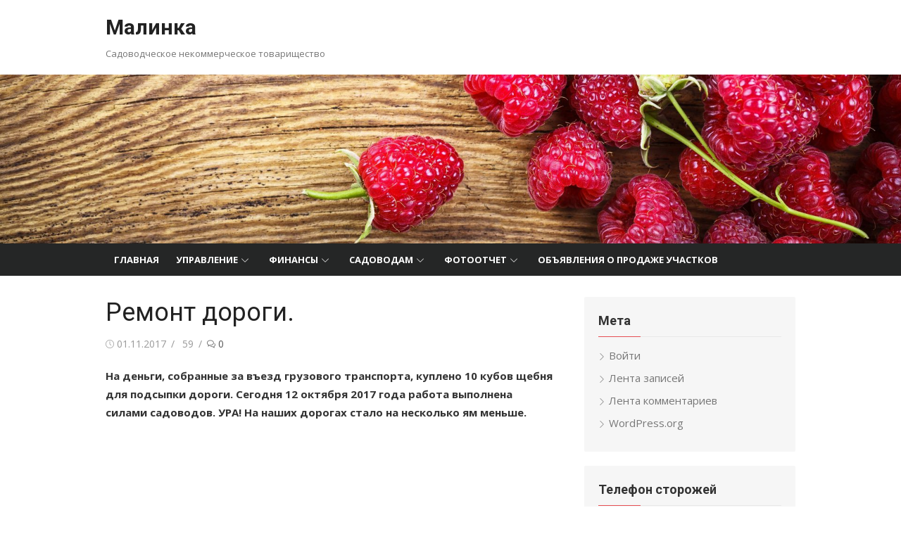

--- FILE ---
content_type: text/html; charset=UTF-8
request_url: http://sntmalinka.ru/2017/11/01/%D1%80%D0%B5%D0%BC%D0%BE%D0%BD%D1%82-%D0%B4%D0%BE%D1%80%D0%BE%D0%B3%D0%B8/
body_size: 55999
content:
<!DOCTYPE html>
<html lang="ru-RU">
<head>
	<meta charset="UTF-8">
	<meta name="viewport" content="width=device-width, initial-scale=1">
	<link rel="profile" href="http://gmpg.org/xfn/11">
			<link rel="pingback" href="http://sntmalinka.ru/xmlrpc.php">
		<title>Ремонт дороги. &#8211; Малинка</title>
<meta name='robots' content='max-image-preview:large' />
<link rel='dns-prefetch' href='//fonts.googleapis.com' />
<link rel="alternate" type="application/rss+xml" title="Малинка &raquo; Лента" href="https://sntmalinka.ru/feed/" />
<link rel="alternate" type="application/rss+xml" title="Малинка &raquo; Лента комментариев" href="https://sntmalinka.ru/comments/feed/" />
<link rel="alternate" type="application/rss+xml" title="Малинка &raquo; Лента комментариев к &laquo;Ремонт дороги.&raquo;" href="https://sntmalinka.ru/2017/11/01/%d1%80%d0%b5%d0%bc%d0%be%d0%bd%d1%82-%d0%b4%d0%be%d1%80%d0%be%d0%b3%d0%b8/feed/" />
<link rel="alternate" title="oEmbed (JSON)" type="application/json+oembed" href="https://sntmalinka.ru/wp-json/oembed/1.0/embed?url=https%3A%2F%2Fsntmalinka.ru%2F2017%2F11%2F01%2F%25d1%2580%25d0%25b5%25d0%25bc%25d0%25be%25d0%25bd%25d1%2582-%25d0%25b4%25d0%25be%25d1%2580%25d0%25be%25d0%25b3%25d0%25b8%2F" />
<link rel="alternate" title="oEmbed (XML)" type="text/xml+oembed" href="https://sntmalinka.ru/wp-json/oembed/1.0/embed?url=https%3A%2F%2Fsntmalinka.ru%2F2017%2F11%2F01%2F%25d1%2580%25d0%25b5%25d0%25bc%25d0%25be%25d0%25bd%25d1%2582-%25d0%25b4%25d0%25be%25d1%2580%25d0%25be%25d0%25b3%25d0%25b8%2F&#038;format=xml" />
<style id='wp-img-auto-sizes-contain-inline-css' type='text/css'>
img:is([sizes=auto i],[sizes^="auto," i]){contain-intrinsic-size:3000px 1500px}
/*# sourceURL=wp-img-auto-sizes-contain-inline-css */
</style>
<style id='wp-emoji-styles-inline-css' type='text/css'>

	img.wp-smiley, img.emoji {
		display: inline !important;
		border: none !important;
		box-shadow: none !important;
		height: 1em !important;
		width: 1em !important;
		margin: 0 0.07em !important;
		vertical-align: -0.1em !important;
		background: none !important;
		padding: 0 !important;
	}
/*# sourceURL=wp-emoji-styles-inline-css */
</style>
<style id='wp-block-library-inline-css' type='text/css'>
:root{--wp-block-synced-color:#7a00df;--wp-block-synced-color--rgb:122,0,223;--wp-bound-block-color:var(--wp-block-synced-color);--wp-editor-canvas-background:#ddd;--wp-admin-theme-color:#007cba;--wp-admin-theme-color--rgb:0,124,186;--wp-admin-theme-color-darker-10:#006ba1;--wp-admin-theme-color-darker-10--rgb:0,107,160.5;--wp-admin-theme-color-darker-20:#005a87;--wp-admin-theme-color-darker-20--rgb:0,90,135;--wp-admin-border-width-focus:2px}@media (min-resolution:192dpi){:root{--wp-admin-border-width-focus:1.5px}}.wp-element-button{cursor:pointer}:root .has-very-light-gray-background-color{background-color:#eee}:root .has-very-dark-gray-background-color{background-color:#313131}:root .has-very-light-gray-color{color:#eee}:root .has-very-dark-gray-color{color:#313131}:root .has-vivid-green-cyan-to-vivid-cyan-blue-gradient-background{background:linear-gradient(135deg,#00d084,#0693e3)}:root .has-purple-crush-gradient-background{background:linear-gradient(135deg,#34e2e4,#4721fb 50%,#ab1dfe)}:root .has-hazy-dawn-gradient-background{background:linear-gradient(135deg,#faaca8,#dad0ec)}:root .has-subdued-olive-gradient-background{background:linear-gradient(135deg,#fafae1,#67a671)}:root .has-atomic-cream-gradient-background{background:linear-gradient(135deg,#fdd79a,#004a59)}:root .has-nightshade-gradient-background{background:linear-gradient(135deg,#330968,#31cdcf)}:root .has-midnight-gradient-background{background:linear-gradient(135deg,#020381,#2874fc)}:root{--wp--preset--font-size--normal:16px;--wp--preset--font-size--huge:42px}.has-regular-font-size{font-size:1em}.has-larger-font-size{font-size:2.625em}.has-normal-font-size{font-size:var(--wp--preset--font-size--normal)}.has-huge-font-size{font-size:var(--wp--preset--font-size--huge)}.has-text-align-center{text-align:center}.has-text-align-left{text-align:left}.has-text-align-right{text-align:right}.has-fit-text{white-space:nowrap!important}#end-resizable-editor-section{display:none}.aligncenter{clear:both}.items-justified-left{justify-content:flex-start}.items-justified-center{justify-content:center}.items-justified-right{justify-content:flex-end}.items-justified-space-between{justify-content:space-between}.screen-reader-text{border:0;clip-path:inset(50%);height:1px;margin:-1px;overflow:hidden;padding:0;position:absolute;width:1px;word-wrap:normal!important}.screen-reader-text:focus{background-color:#ddd;clip-path:none;color:#444;display:block;font-size:1em;height:auto;left:5px;line-height:normal;padding:15px 23px 14px;text-decoration:none;top:5px;width:auto;z-index:100000}html :where(.has-border-color){border-style:solid}html :where([style*=border-top-color]){border-top-style:solid}html :where([style*=border-right-color]){border-right-style:solid}html :where([style*=border-bottom-color]){border-bottom-style:solid}html :where([style*=border-left-color]){border-left-style:solid}html :where([style*=border-width]){border-style:solid}html :where([style*=border-top-width]){border-top-style:solid}html :where([style*=border-right-width]){border-right-style:solid}html :where([style*=border-bottom-width]){border-bottom-style:solid}html :where([style*=border-left-width]){border-left-style:solid}html :where(img[class*=wp-image-]){height:auto;max-width:100%}:where(figure){margin:0 0 1em}html :where(.is-position-sticky){--wp-admin--admin-bar--position-offset:var(--wp-admin--admin-bar--height,0px)}@media screen and (max-width:600px){html :where(.is-position-sticky){--wp-admin--admin-bar--position-offset:0px}}

/*# sourceURL=wp-block-library-inline-css */
</style><style id='global-styles-inline-css' type='text/css'>
:root{--wp--preset--aspect-ratio--square: 1;--wp--preset--aspect-ratio--4-3: 4/3;--wp--preset--aspect-ratio--3-4: 3/4;--wp--preset--aspect-ratio--3-2: 3/2;--wp--preset--aspect-ratio--2-3: 2/3;--wp--preset--aspect-ratio--16-9: 16/9;--wp--preset--aspect-ratio--9-16: 9/16;--wp--preset--color--black: #000000;--wp--preset--color--cyan-bluish-gray: #abb8c3;--wp--preset--color--white: #ffffff;--wp--preset--color--pale-pink: #f78da7;--wp--preset--color--vivid-red: #cf2e2e;--wp--preset--color--luminous-vivid-orange: #ff6900;--wp--preset--color--luminous-vivid-amber: #fcb900;--wp--preset--color--light-green-cyan: #7bdcb5;--wp--preset--color--vivid-green-cyan: #00d084;--wp--preset--color--pale-cyan-blue: #8ed1fc;--wp--preset--color--vivid-cyan-blue: #0693e3;--wp--preset--color--vivid-purple: #9b51e0;--wp--preset--color--dark-gray: #222222;--wp--preset--color--medium-gray: #333333;--wp--preset--color--gray: #555555;--wp--preset--color--light-gray: #999999;--wp--preset--color--accent: #e54e53;--wp--preset--gradient--vivid-cyan-blue-to-vivid-purple: linear-gradient(135deg,rgb(6,147,227) 0%,rgb(155,81,224) 100%);--wp--preset--gradient--light-green-cyan-to-vivid-green-cyan: linear-gradient(135deg,rgb(122,220,180) 0%,rgb(0,208,130) 100%);--wp--preset--gradient--luminous-vivid-amber-to-luminous-vivid-orange: linear-gradient(135deg,rgb(252,185,0) 0%,rgb(255,105,0) 100%);--wp--preset--gradient--luminous-vivid-orange-to-vivid-red: linear-gradient(135deg,rgb(255,105,0) 0%,rgb(207,46,46) 100%);--wp--preset--gradient--very-light-gray-to-cyan-bluish-gray: linear-gradient(135deg,rgb(238,238,238) 0%,rgb(169,184,195) 100%);--wp--preset--gradient--cool-to-warm-spectrum: linear-gradient(135deg,rgb(74,234,220) 0%,rgb(151,120,209) 20%,rgb(207,42,186) 40%,rgb(238,44,130) 60%,rgb(251,105,98) 80%,rgb(254,248,76) 100%);--wp--preset--gradient--blush-light-purple: linear-gradient(135deg,rgb(255,206,236) 0%,rgb(152,150,240) 100%);--wp--preset--gradient--blush-bordeaux: linear-gradient(135deg,rgb(254,205,165) 0%,rgb(254,45,45) 50%,rgb(107,0,62) 100%);--wp--preset--gradient--luminous-dusk: linear-gradient(135deg,rgb(255,203,112) 0%,rgb(199,81,192) 50%,rgb(65,88,208) 100%);--wp--preset--gradient--pale-ocean: linear-gradient(135deg,rgb(255,245,203) 0%,rgb(182,227,212) 50%,rgb(51,167,181) 100%);--wp--preset--gradient--electric-grass: linear-gradient(135deg,rgb(202,248,128) 0%,rgb(113,206,126) 100%);--wp--preset--gradient--midnight: linear-gradient(135deg,rgb(2,3,129) 0%,rgb(40,116,252) 100%);--wp--preset--font-size--small: 14px;--wp--preset--font-size--medium: 20px;--wp--preset--font-size--large: 24px;--wp--preset--font-size--x-large: 42px;--wp--preset--font-size--normal: 16px;--wp--preset--font-size--huge: 32px;--wp--preset--spacing--20: 0.44rem;--wp--preset--spacing--30: 0.67rem;--wp--preset--spacing--40: 1rem;--wp--preset--spacing--50: 1.5rem;--wp--preset--spacing--60: 2.25rem;--wp--preset--spacing--70: 3.38rem;--wp--preset--spacing--80: 5.06rem;--wp--preset--shadow--natural: 6px 6px 9px rgba(0, 0, 0, 0.2);--wp--preset--shadow--deep: 12px 12px 50px rgba(0, 0, 0, 0.4);--wp--preset--shadow--sharp: 6px 6px 0px rgba(0, 0, 0, 0.2);--wp--preset--shadow--outlined: 6px 6px 0px -3px rgb(255, 255, 255), 6px 6px rgb(0, 0, 0);--wp--preset--shadow--crisp: 6px 6px 0px rgb(0, 0, 0);}:where(.is-layout-flex){gap: 0.5em;}:where(.is-layout-grid){gap: 0.5em;}body .is-layout-flex{display: flex;}.is-layout-flex{flex-wrap: wrap;align-items: center;}.is-layout-flex > :is(*, div){margin: 0;}body .is-layout-grid{display: grid;}.is-layout-grid > :is(*, div){margin: 0;}:where(.wp-block-columns.is-layout-flex){gap: 2em;}:where(.wp-block-columns.is-layout-grid){gap: 2em;}:where(.wp-block-post-template.is-layout-flex){gap: 1.25em;}:where(.wp-block-post-template.is-layout-grid){gap: 1.25em;}.has-black-color{color: var(--wp--preset--color--black) !important;}.has-cyan-bluish-gray-color{color: var(--wp--preset--color--cyan-bluish-gray) !important;}.has-white-color{color: var(--wp--preset--color--white) !important;}.has-pale-pink-color{color: var(--wp--preset--color--pale-pink) !important;}.has-vivid-red-color{color: var(--wp--preset--color--vivid-red) !important;}.has-luminous-vivid-orange-color{color: var(--wp--preset--color--luminous-vivid-orange) !important;}.has-luminous-vivid-amber-color{color: var(--wp--preset--color--luminous-vivid-amber) !important;}.has-light-green-cyan-color{color: var(--wp--preset--color--light-green-cyan) !important;}.has-vivid-green-cyan-color{color: var(--wp--preset--color--vivid-green-cyan) !important;}.has-pale-cyan-blue-color{color: var(--wp--preset--color--pale-cyan-blue) !important;}.has-vivid-cyan-blue-color{color: var(--wp--preset--color--vivid-cyan-blue) !important;}.has-vivid-purple-color{color: var(--wp--preset--color--vivid-purple) !important;}.has-black-background-color{background-color: var(--wp--preset--color--black) !important;}.has-cyan-bluish-gray-background-color{background-color: var(--wp--preset--color--cyan-bluish-gray) !important;}.has-white-background-color{background-color: var(--wp--preset--color--white) !important;}.has-pale-pink-background-color{background-color: var(--wp--preset--color--pale-pink) !important;}.has-vivid-red-background-color{background-color: var(--wp--preset--color--vivid-red) !important;}.has-luminous-vivid-orange-background-color{background-color: var(--wp--preset--color--luminous-vivid-orange) !important;}.has-luminous-vivid-amber-background-color{background-color: var(--wp--preset--color--luminous-vivid-amber) !important;}.has-light-green-cyan-background-color{background-color: var(--wp--preset--color--light-green-cyan) !important;}.has-vivid-green-cyan-background-color{background-color: var(--wp--preset--color--vivid-green-cyan) !important;}.has-pale-cyan-blue-background-color{background-color: var(--wp--preset--color--pale-cyan-blue) !important;}.has-vivid-cyan-blue-background-color{background-color: var(--wp--preset--color--vivid-cyan-blue) !important;}.has-vivid-purple-background-color{background-color: var(--wp--preset--color--vivid-purple) !important;}.has-black-border-color{border-color: var(--wp--preset--color--black) !important;}.has-cyan-bluish-gray-border-color{border-color: var(--wp--preset--color--cyan-bluish-gray) !important;}.has-white-border-color{border-color: var(--wp--preset--color--white) !important;}.has-pale-pink-border-color{border-color: var(--wp--preset--color--pale-pink) !important;}.has-vivid-red-border-color{border-color: var(--wp--preset--color--vivid-red) !important;}.has-luminous-vivid-orange-border-color{border-color: var(--wp--preset--color--luminous-vivid-orange) !important;}.has-luminous-vivid-amber-border-color{border-color: var(--wp--preset--color--luminous-vivid-amber) !important;}.has-light-green-cyan-border-color{border-color: var(--wp--preset--color--light-green-cyan) !important;}.has-vivid-green-cyan-border-color{border-color: var(--wp--preset--color--vivid-green-cyan) !important;}.has-pale-cyan-blue-border-color{border-color: var(--wp--preset--color--pale-cyan-blue) !important;}.has-vivid-cyan-blue-border-color{border-color: var(--wp--preset--color--vivid-cyan-blue) !important;}.has-vivid-purple-border-color{border-color: var(--wp--preset--color--vivid-purple) !important;}.has-vivid-cyan-blue-to-vivid-purple-gradient-background{background: var(--wp--preset--gradient--vivid-cyan-blue-to-vivid-purple) !important;}.has-light-green-cyan-to-vivid-green-cyan-gradient-background{background: var(--wp--preset--gradient--light-green-cyan-to-vivid-green-cyan) !important;}.has-luminous-vivid-amber-to-luminous-vivid-orange-gradient-background{background: var(--wp--preset--gradient--luminous-vivid-amber-to-luminous-vivid-orange) !important;}.has-luminous-vivid-orange-to-vivid-red-gradient-background{background: var(--wp--preset--gradient--luminous-vivid-orange-to-vivid-red) !important;}.has-very-light-gray-to-cyan-bluish-gray-gradient-background{background: var(--wp--preset--gradient--very-light-gray-to-cyan-bluish-gray) !important;}.has-cool-to-warm-spectrum-gradient-background{background: var(--wp--preset--gradient--cool-to-warm-spectrum) !important;}.has-blush-light-purple-gradient-background{background: var(--wp--preset--gradient--blush-light-purple) !important;}.has-blush-bordeaux-gradient-background{background: var(--wp--preset--gradient--blush-bordeaux) !important;}.has-luminous-dusk-gradient-background{background: var(--wp--preset--gradient--luminous-dusk) !important;}.has-pale-ocean-gradient-background{background: var(--wp--preset--gradient--pale-ocean) !important;}.has-electric-grass-gradient-background{background: var(--wp--preset--gradient--electric-grass) !important;}.has-midnight-gradient-background{background: var(--wp--preset--gradient--midnight) !important;}.has-small-font-size{font-size: var(--wp--preset--font-size--small) !important;}.has-medium-font-size{font-size: var(--wp--preset--font-size--medium) !important;}.has-large-font-size{font-size: var(--wp--preset--font-size--large) !important;}.has-x-large-font-size{font-size: var(--wp--preset--font-size--x-large) !important;}
/*# sourceURL=global-styles-inline-css */
</style>

<style id='classic-theme-styles-inline-css' type='text/css'>
/*! This file is auto-generated */
.wp-block-button__link{color:#fff;background-color:#32373c;border-radius:9999px;box-shadow:none;text-decoration:none;padding:calc(.667em + 2px) calc(1.333em + 2px);font-size:1.125em}.wp-block-file__button{background:#32373c;color:#fff;text-decoration:none}
/*# sourceURL=/wp-includes/css/classic-themes.min.css */
</style>
<link rel='stylesheet' id='wp-polls-css' href='http://sntmalinka.ru/wp-content/plugins/wp-polls/polls-css.css?ver=2.76.0' type='text/css' media='all' />
<style id='wp-polls-inline-css' type='text/css'>
.wp-polls .pollbar {
	margin: 1px;
	font-size: 8px;
	line-height: 10px;
	height: 10px;
	background: #FF0000;
	border: 1px solid #FF0000;
}

/*# sourceURL=wp-polls-inline-css */
</style>
<link rel='stylesheet' id='xmag-fonts-css' href='https://fonts.googleapis.com/css?family=Open+Sans%3A400%2C700%2C300%2C400italic%2C700italic%7CRoboto%3A400%2C700%2C300&#038;subset=latin%2Clatin-ext&#038;display=fallback' type='text/css' media='all' />
<link rel='stylesheet' id='xmag-icons-css' href='http://sntmalinka.ru/wp-content/themes/xmag/assets/css/simple-line-icons.min.css?ver=2.3.3' type='text/css' media='all' />
<link rel='stylesheet' id='xmag-style-css' href='http://sntmalinka.ru/wp-content/themes/xmag/style.css?ver=1.3.2' type='text/css' media='all' />
<style id='xmag-style-inline-css' type='text/css'>
.header-image {display: block;}
		a, .site-title a:hover, .entry-title a:hover, .entry-content .has-accent-color,
		.post-navigation .nav-previous a:hover, .post-navigation .nav-previous a:hover span,
		.post-navigation .nav-next a:hover, .post-navigation .nav-next a:hover span,
		.widget a:hover, .block-heading a:hover, .widget_calendar a, .author-social a:hover,
		.top-menu a:hover, .top-menu .current_page_item a, .top-menu .current-menu-item a,
		.nav-previous a:hover span, .nav-next a:hover span, .more-link, .author-social .social-links li a:hover:before {
			color: #e54e53;
		}
		button, input[type='button'], input[type='reset'], input[type='submit'], .entry-content .has-accent-background-color,
		.pagination .nav-links .current, .pagination .nav-links .current:hover, .pagination .nav-links a:hover,
		.entry-meta .category a, .featured-image .category a, #scroll-up, .large-post .more-link {
			background-color: #e54e53;
		}
		blockquote {
			border-left-color: #e54e53;
		}
		.sidebar .widget-title span:before {
			border-bottom-color: #e54e53;
		}
/*# sourceURL=xmag-style-inline-css */
</style>
<link rel='stylesheet' id='tablepress-default-css' href='http://sntmalinka.ru/wp-content/tablepress-combined.min.css?ver=4' type='text/css' media='all' />
<script type="text/javascript" src="http://sntmalinka.ru/wp-content/plugins/wp-yandex-metrika/assets/YmEc.min.js?ver=1.2.1" id="wp-yandex-metrika_YmEc-js"></script>
<script type="text/javascript" id="wp-yandex-metrika_YmEc-js-after">
/* <![CDATA[ */
window.tmpwpym={datalayername:'dataLayer',counters:JSON.parse('[{"number":"101056068","webvisor":"1"}]'),targets:JSON.parse('[]')};
//# sourceURL=wp-yandex-metrika_YmEc-js-after
/* ]]> */
</script>
<script type="text/javascript" src="http://sntmalinka.ru/wp-includes/js/jquery/jquery.min.js?ver=3.7.1" id="jquery-core-js"></script>
<script type="text/javascript" src="http://sntmalinka.ru/wp-includes/js/jquery/jquery-migrate.min.js?ver=3.4.1" id="jquery-migrate-js"></script>
<script type="text/javascript" src="http://sntmalinka.ru/wp-content/plugins/wp-yandex-metrika/assets/frontend.min.js?ver=1.2.1" id="wp-yandex-metrika_frontend-js"></script>
<link rel="https://api.w.org/" href="https://sntmalinka.ru/wp-json/" /><link rel="alternate" title="JSON" type="application/json" href="https://sntmalinka.ru/wp-json/wp/v2/posts/945" /><link rel="EditURI" type="application/rsd+xml" title="RSD" href="https://sntmalinka.ru/xmlrpc.php?rsd" />
<meta name="generator" content="WordPress 6.9" />
<link rel="canonical" href="https://sntmalinka.ru/2017/11/01/%d1%80%d0%b5%d0%bc%d0%be%d0%bd%d1%82-%d0%b4%d0%be%d1%80%d0%be%d0%b3%d0%b8/" />
<link rel='shortlink' href='https://sntmalinka.ru/?p=945' />
<style type='text/css'>
</style>
<meta name="verification" content="f612c7d25f5690ad41496fcfdbf8d1" />        <!-- Yandex.Metrica counter -->
        <script type="text/javascript">
            (function (m, e, t, r, i, k, a) {
                m[i] = m[i] || function () {
                    (m[i].a = m[i].a || []).push(arguments)
                };
                m[i].l = 1 * new Date();
                k = e.createElement(t), a = e.getElementsByTagName(t)[0], k.async = 1, k.src = r, a.parentNode.insertBefore(k, a)
            })

            (window, document, "script", "https://mc.yandex.ru/metrika/tag.js", "ym");

            ym("101056068", "init", {
                clickmap: true,
                trackLinks: true,
                accurateTrackBounce: true,
                webvisor: true,
                ecommerce: "dataLayer",
                params: {
                    __ym: {
                        "ymCmsPlugin": {
                            "cms": "wordpress",
                            "cmsVersion":"6.9",
                            "pluginVersion": "1.2.1",
                            "ymCmsRip": "1597463007"
                        }
                    }
                }
            });
        </script>
        <!-- /Yandex.Metrica counter -->
        <link rel="icon" href="https://sntmalinka.ru/wp-content/uploads/2017/09/cropped-iStock_000015693690_Medium-32x32.jpg" sizes="32x32" />
<link rel="icon" href="https://sntmalinka.ru/wp-content/uploads/2017/09/cropped-iStock_000015693690_Medium-192x192.jpg" sizes="192x192" />
<link rel="apple-touch-icon" href="https://sntmalinka.ru/wp-content/uploads/2017/09/cropped-iStock_000015693690_Medium-180x180.jpg" />
<meta name="msapplication-TileImage" content="https://sntmalinka.ru/wp-content/uploads/2017/09/cropped-iStock_000015693690_Medium-270x270.jpg" />
</head>
<body class="wp-singular post-template-default single single-post postid-945 single-format-standard wp-embed-responsive wp-theme-xmag site-fullwidth" >

<a class="skip-link screen-reader-text" href="#content">Перейти к контенту</a>
<div id="page" class="site">

	<header id="masthead" class="site-header" role="banner">

		<div class="header-top collapse">
			<div class="container">
				<div class="row">
					<div class="col-4">
						<div class="site-branding">
															<p class="site-title"><a href="https://sntmalinka.ru/" rel="home">Малинка</a></p>
							
																						<p class="site-description">Садоводческое некоммерческое товарищество</p>
													</div>
					</div>
					<div class="col-8">
						<div class="header-navigation">
							<!-- Search Form -->
							<nav id="top-navigation" class="top-navigation" role="navigation">
															</nav>
						</div>
					</div>
				</div>
			</div>
		</div><!-- .header-top -->

		
		<figure class="header-image">
			<a href="https://sntmalinka.ru/" title="Малинка" rel="home">
				<img src="http://sntmalinka.ru/wp-content/uploads/2017/09/cropped-fon2.jpg" width="1920" height="360" alt="" />
			</a>
		</figure>

	
		<div class="header-bottom ">

			<div id="main-navbar" class="main-navbar">
				<div class="container">
					
					<nav id="site-navigation" class="main-navigation" role="navigation" aria-label="Основное меню">
						<ul class="main-menu"><li class="page_item page-item-94"><a href="https://sntmalinka.ru/">Главная</a></li>
<li class="page_item page-item-204 page_item_has_children"><a href="https://sntmalinka.ru/%d1%83%d0%bf%d1%80%d0%b0%d0%b2%d0%bb%d0%b5%d0%bd%d0%b8%d0%b5/">Управление</a>
<ul class='children'>
	<li class="page_item page-item-971"><a href="https://sntmalinka.ru/%d1%83%d0%bf%d1%80%d0%b0%d0%b2%d0%bb%d0%b5%d0%bd%d0%b8%d0%b5/%d1%81%d1%82%d0%b0%d1%80%d1%88%d0%b8%d0%b5-%d0%bf%d0%be-%d1%83%d0%bb%d0%b8%d1%86%d0%b0%d0%bc/">Персонал</a></li>
	<li class="page_item page-item-967"><a href="https://sntmalinka.ru/%d1%83%d0%bf%d1%80%d0%b0%d0%b2%d0%bb%d0%b5%d0%bd%d0%b8%d0%b5/%d0%bf%d1%80%d0%b0%d0%b2%d0%bb%d0%b5%d0%bd%d0%b8%d0%b5/">Правление</a></li>
	<li class="page_item page-item-969"><a href="https://sntmalinka.ru/%d1%83%d0%bf%d1%80%d0%b0%d0%b2%d0%bb%d0%b5%d0%bd%d0%b8%d0%b5/%d1%80%d0%b5%d0%b2%d0%b8%d0%b7%d0%b8%d0%be%d0%bd%d0%bd%d0%b0%d1%8f-%d0%ba%d0%be%d0%bc%d0%b8%d1%81%d1%81%d0%b8%d1%8f/">Ревизионная комиссия</a></li>
</ul>
</li>
<li class="page_item page-item-206 page_item_has_children"><a href="https://sntmalinka.ru/%d1%84%d0%b8%d0%bd%d0%b0%d0%bd%d1%81%d1%8b/">Финансы</a>
<ul class='children'>
	<li class="page_item page-item-412"><a href="https://sntmalinka.ru/%d1%84%d0%b8%d0%bd%d0%b0%d0%bd%d1%81%d1%8b/%d0%b0%d0%ba%d1%82%d1%8b-%d1%80%d0%b5%d0%b2%d0%b8%d0%b7%d0%b8%d0%b8/">Акты ревизии</a></li>
	<li class="page_item page-item-975"><a href="https://sntmalinka.ru/%d1%84%d0%b8%d0%bd%d0%b0%d0%bd%d1%81%d1%8b/%d0%b4%d0%be%d0%bb%d0%b6%d0%bd%d0%b8%d0%ba%d0%b8/">Должники</a></li>
	<li class="page_item page-item-409 page_item_has_children"><a href="https://sntmalinka.ru/%d1%84%d0%b8%d0%bd%d0%b0%d0%bd%d1%81%d1%8b/%d0%be%d1%82%d1%87%d0%b5%d1%82%d1%8b/">Отчеты</a>
	<ul class='children'>
		<li class="page_item page-item-2191"><a href="https://sntmalinka.ru/%d1%84%d0%b8%d0%bd%d0%b0%d0%bd%d1%81%d1%8b/%d0%be%d1%82%d1%87%d0%b5%d1%82%d1%8b/2018-%d0%b3%d0%be%d0%b4/">2018 год</a></li>
		<li class="page_item page-item-2168"><a href="https://sntmalinka.ru/%d1%84%d0%b8%d0%bd%d0%b0%d0%bd%d1%81%d1%8b/%d0%be%d1%82%d1%87%d0%b5%d1%82%d1%8b/2019-%d0%b3%d0%be%d0%b4/">2019 год</a></li>
		<li class="page_item page-item-2290"><a href="https://sntmalinka.ru/%d1%84%d0%b8%d0%bd%d0%b0%d0%bd%d1%81%d1%8b/%d0%be%d1%82%d1%87%d0%b5%d1%82%d1%8b/2020-%d0%b3%d0%be%d0%b4/">2020 год</a></li>
		<li class="page_item page-item-2354"><a href="https://sntmalinka.ru/%d1%84%d0%b8%d0%bd%d0%b0%d0%bd%d1%81%d1%8b/%d0%be%d1%82%d1%87%d0%b5%d1%82%d1%8b/2021-%d0%b3%d0%be%d0%b4/">2021 год</a></li>
		<li class="page_item page-item-2494"><a href="https://sntmalinka.ru/%d1%84%d0%b8%d0%bd%d0%b0%d0%bd%d1%81%d1%8b/%d0%be%d1%82%d1%87%d0%b5%d1%82%d1%8b/2022-%d0%b3%d0%be%d0%b4/">2022 год</a></li>
	</ul>
</li>
	<li class="page_item page-item-977"><a href="https://sntmalinka.ru/%d1%84%d0%b8%d0%bd%d0%b0%d0%bd%d1%81%d1%8b/%d1%80%d0%b5%d0%ba%d0%b2%d0%b8%d0%b7%d0%b8%d1%82%d1%8b/">Реквизиты</a></li>
	<li class="page_item page-item-973"><a href="https://sntmalinka.ru/%d1%84%d0%b8%d0%bd%d0%b0%d0%bd%d1%81%d1%8b/%d1%81%d0%bc%d0%b5%d1%82%d1%8b/">Сметы</a></li>
</ul>
</li>
<li class="page_item page-item-208 page_item_has_children"><a href="https://sntmalinka.ru/%d1%81%d0%b0%d0%b4%d0%be%d0%b2%d0%be%d0%b4%d0%b0%d0%bc/">Садоводам</a>
<ul class='children'>
	<li class="page_item page-item-785"><a href="https://sntmalinka.ru/%d1%81%d0%b0%d0%b4%d0%be%d0%b2%d0%be%d0%b4%d0%b0%d0%bc/%d0%b7%d0%b0%d0%ba%d0%be%d0%bd%d0%be%d0%b4%d0%b0%d1%82%d0%b5%d0%bb%d1%8c%d1%81%d1%82%d0%b2%d0%be/">Законодательство РФ</a></li>
	<li class="page_item page-item-2182 page_item_has_children"><a href="https://sntmalinka.ru/%d1%81%d0%b0%d0%b4%d0%be%d0%b2%d0%be%d0%b4%d0%b0%d0%bc/%d0%bf%d1%80%d0%be%d1%82%d0%be%d0%ba%d0%be%d0%bb%d1%8b-%d0%bf%d1%80%d0%b0%d0%b2%d0%bb%d0%b5%d0%bd%d0%b8%d1%8f/">Протоколы правления</a>
	<ul class='children'>
		<li class="page_item page-item-2184"><a href="https://sntmalinka.ru/%d1%81%d0%b0%d0%b4%d0%be%d0%b2%d0%be%d0%b4%d0%b0%d0%bc/%d0%bf%d1%80%d0%be%d1%82%d0%be%d0%ba%d0%be%d0%bb%d1%8b-%d0%bf%d1%80%d0%b0%d0%b2%d0%bb%d0%b5%d0%bd%d0%b8%d1%8f/2019-2/">2019</a></li>
		<li class="page_item page-item-2321"><a href="https://sntmalinka.ru/%d1%81%d0%b0%d0%b4%d0%be%d0%b2%d0%be%d0%b4%d0%b0%d0%bc/%d0%bf%d1%80%d0%be%d1%82%d0%be%d0%ba%d0%be%d0%bb%d1%8b-%d0%bf%d1%80%d0%b0%d0%b2%d0%bb%d0%b5%d0%bd%d0%b8%d1%8f/2020-2/">2020</a></li>
	</ul>
</li>
	<li class="page_item page-item-787"><a href="https://sntmalinka.ru/%d1%81%d0%b0%d0%b4%d0%be%d0%b2%d0%be%d0%b4%d0%b0%d0%bc/%d0%bf%d1%80%d0%be%d1%82%d0%be%d0%ba%d0%be%d0%bb%d1%8b-%d1%81%d0%be%d0%b1%d1%80%d0%b0%d0%bd%d0%b8%d0%b9/">Протоколы собраний</a></li>
	<li class="page_item page-item-800"><a href="https://sntmalinka.ru/%d1%81%d0%b0%d0%b4%d0%be%d0%b2%d0%be%d0%b4%d0%b0%d0%bc/%d1%81%d1%83%d0%b4%d0%b5%d0%b1%d0%bd%d1%8b%d0%b5-%d0%b4%d0%b5%d0%bb%d0%b0/">Судебные дела</a></li>
	<li class="page_item page-item-791"><a href="https://sntmalinka.ru/%d1%81%d0%b0%d0%b4%d0%be%d0%b2%d0%be%d0%b4%d0%b0%d0%bc/%d1%8d%d0%bb%d0%b5%d0%ba%d1%82%d1%80%d0%be%d1%81%d0%bd%d0%b0%d0%b1%d0%b6%d0%b5%d0%bd%d0%b8%d0%b5/">Электроснабжение</a></li>
	<li class="page_item page-item-783"><a href="https://sntmalinka.ru/%d1%81%d0%b0%d0%b4%d0%be%d0%b2%d0%be%d0%b4%d0%b0%d0%bc/%d0%be-%d1%81%d0%bd%d1%82-%d0%bc%d0%b0%d0%bb%d0%b8%d0%bd%d0%ba%d0%b0/">О СНТ Малинка</a></li>
</ul>
</li>
<li class="page_item page-item-210 page_item_has_children"><a href="https://sntmalinka.ru/%d0%b8%d0%bd%d1%84%d1%80%d0%b0%d1%81%d1%82%d1%80%d1%83%d0%ba%d1%82%d1%83%d1%80%d0%b0/">Фотоотчет</a>
<ul class='children'>
	<li class="page_item page-item-789"><a href="https://sntmalinka.ru/%d0%b8%d0%bd%d1%84%d1%80%d0%b0%d1%81%d1%82%d1%80%d1%83%d0%ba%d1%82%d1%83%d1%80%d0%b0/%d0%b4%d0%be%d1%80%d0%be%d0%b3%d0%b8/">2017-2018 год</a></li>
	<li class="page_item page-item-1470"><a href="https://sntmalinka.ru/%d0%b8%d0%bd%d1%84%d1%80%d0%b0%d1%81%d1%82%d1%80%d1%83%d0%ba%d1%82%d1%83%d1%80%d0%b0/%d0%bd%d0%b0%d1%88%d0%b8-%d1%84%d0%be%d1%82%d0%be%d0%b3%d1%80%d0%b0%d1%84%d0%b8%d0%b8/">2022-2023 год</a></li>
</ul>
</li>
<li class="page_item page-item-2247"><a href="https://sntmalinka.ru/%d0%be%d0%b1%d1%8a%d1%8f%d0%b2%d0%bb%d0%b5%d0%bd%d0%b8%d1%8f/">Объявления о продаже участков</a></li>
</ul>					</nav>
				</div>
			</div>

			<div id="mobile-header" class="mobile-header">
				<a class="mobile-title" href="https://sntmalinka.ru/" rel="home">Малинка</a>
				<div id="menu-toggle" on="tap:AMP.setState({ampmenu: !ampmenu})" class="menu-toggle" title="Меню">
					<span class="button-toggle"></span>
				</div>
			</div>
		</div><!-- .header-bottom -->

	</header><!-- .site-header -->

	
<aside id="mobile-sidebar" [class]="ampmenu ? 'mobile-sidebar toggled-on' : 'mobile-sidebar'"  class="mobile-sidebar">
	<nav id="mobile-navigation" class="mobile-navigation" aria-label="Mobile Menu">
		<ul class="main-menu"><li class="page_item page-item-94"><a href="https://sntmalinka.ru/">Главная</a></li>
<li class="page_item page-item-204 page_item_has_children"><a href="https://sntmalinka.ru/%d1%83%d0%bf%d1%80%d0%b0%d0%b2%d0%bb%d0%b5%d0%bd%d0%b8%d0%b5/">Управление</a>
<ul class='children'>
	<li class="page_item page-item-971"><a href="https://sntmalinka.ru/%d1%83%d0%bf%d1%80%d0%b0%d0%b2%d0%bb%d0%b5%d0%bd%d0%b8%d0%b5/%d1%81%d1%82%d0%b0%d1%80%d1%88%d0%b8%d0%b5-%d0%bf%d0%be-%d1%83%d0%bb%d0%b8%d1%86%d0%b0%d0%bc/">Персонал</a></li>
	<li class="page_item page-item-967"><a href="https://sntmalinka.ru/%d1%83%d0%bf%d1%80%d0%b0%d0%b2%d0%bb%d0%b5%d0%bd%d0%b8%d0%b5/%d0%bf%d1%80%d0%b0%d0%b2%d0%bb%d0%b5%d0%bd%d0%b8%d0%b5/">Правление</a></li>
	<li class="page_item page-item-969"><a href="https://sntmalinka.ru/%d1%83%d0%bf%d1%80%d0%b0%d0%b2%d0%bb%d0%b5%d0%bd%d0%b8%d0%b5/%d1%80%d0%b5%d0%b2%d0%b8%d0%b7%d0%b8%d0%be%d0%bd%d0%bd%d0%b0%d1%8f-%d0%ba%d0%be%d0%bc%d0%b8%d1%81%d1%81%d0%b8%d1%8f/">Ревизионная комиссия</a></li>
</ul>
</li>
<li class="page_item page-item-206 page_item_has_children"><a href="https://sntmalinka.ru/%d1%84%d0%b8%d0%bd%d0%b0%d0%bd%d1%81%d1%8b/">Финансы</a>
<ul class='children'>
	<li class="page_item page-item-412"><a href="https://sntmalinka.ru/%d1%84%d0%b8%d0%bd%d0%b0%d0%bd%d1%81%d1%8b/%d0%b0%d0%ba%d1%82%d1%8b-%d1%80%d0%b5%d0%b2%d0%b8%d0%b7%d0%b8%d0%b8/">Акты ревизии</a></li>
	<li class="page_item page-item-975"><a href="https://sntmalinka.ru/%d1%84%d0%b8%d0%bd%d0%b0%d0%bd%d1%81%d1%8b/%d0%b4%d0%be%d0%bb%d0%b6%d0%bd%d0%b8%d0%ba%d0%b8/">Должники</a></li>
	<li class="page_item page-item-409 page_item_has_children"><a href="https://sntmalinka.ru/%d1%84%d0%b8%d0%bd%d0%b0%d0%bd%d1%81%d1%8b/%d0%be%d1%82%d1%87%d0%b5%d1%82%d1%8b/">Отчеты</a>
	<ul class='children'>
		<li class="page_item page-item-2191"><a href="https://sntmalinka.ru/%d1%84%d0%b8%d0%bd%d0%b0%d0%bd%d1%81%d1%8b/%d0%be%d1%82%d1%87%d0%b5%d1%82%d1%8b/2018-%d0%b3%d0%be%d0%b4/">2018 год</a></li>
		<li class="page_item page-item-2168"><a href="https://sntmalinka.ru/%d1%84%d0%b8%d0%bd%d0%b0%d0%bd%d1%81%d1%8b/%d0%be%d1%82%d1%87%d0%b5%d1%82%d1%8b/2019-%d0%b3%d0%be%d0%b4/">2019 год</a></li>
		<li class="page_item page-item-2290"><a href="https://sntmalinka.ru/%d1%84%d0%b8%d0%bd%d0%b0%d0%bd%d1%81%d1%8b/%d0%be%d1%82%d1%87%d0%b5%d1%82%d1%8b/2020-%d0%b3%d0%be%d0%b4/">2020 год</a></li>
		<li class="page_item page-item-2354"><a href="https://sntmalinka.ru/%d1%84%d0%b8%d0%bd%d0%b0%d0%bd%d1%81%d1%8b/%d0%be%d1%82%d1%87%d0%b5%d1%82%d1%8b/2021-%d0%b3%d0%be%d0%b4/">2021 год</a></li>
		<li class="page_item page-item-2494"><a href="https://sntmalinka.ru/%d1%84%d0%b8%d0%bd%d0%b0%d0%bd%d1%81%d1%8b/%d0%be%d1%82%d1%87%d0%b5%d1%82%d1%8b/2022-%d0%b3%d0%be%d0%b4/">2022 год</a></li>
	</ul>
</li>
	<li class="page_item page-item-977"><a href="https://sntmalinka.ru/%d1%84%d0%b8%d0%bd%d0%b0%d0%bd%d1%81%d1%8b/%d1%80%d0%b5%d0%ba%d0%b2%d0%b8%d0%b7%d0%b8%d1%82%d1%8b/">Реквизиты</a></li>
	<li class="page_item page-item-973"><a href="https://sntmalinka.ru/%d1%84%d0%b8%d0%bd%d0%b0%d0%bd%d1%81%d1%8b/%d1%81%d0%bc%d0%b5%d1%82%d1%8b/">Сметы</a></li>
</ul>
</li>
<li class="page_item page-item-208 page_item_has_children"><a href="https://sntmalinka.ru/%d1%81%d0%b0%d0%b4%d0%be%d0%b2%d0%be%d0%b4%d0%b0%d0%bc/">Садоводам</a>
<ul class='children'>
	<li class="page_item page-item-785"><a href="https://sntmalinka.ru/%d1%81%d0%b0%d0%b4%d0%be%d0%b2%d0%be%d0%b4%d0%b0%d0%bc/%d0%b7%d0%b0%d0%ba%d0%be%d0%bd%d0%be%d0%b4%d0%b0%d1%82%d0%b5%d0%bb%d1%8c%d1%81%d1%82%d0%b2%d0%be/">Законодательство РФ</a></li>
	<li class="page_item page-item-2182 page_item_has_children"><a href="https://sntmalinka.ru/%d1%81%d0%b0%d0%b4%d0%be%d0%b2%d0%be%d0%b4%d0%b0%d0%bc/%d0%bf%d1%80%d0%be%d1%82%d0%be%d0%ba%d0%be%d0%bb%d1%8b-%d0%bf%d1%80%d0%b0%d0%b2%d0%bb%d0%b5%d0%bd%d0%b8%d1%8f/">Протоколы правления</a>
	<ul class='children'>
		<li class="page_item page-item-2184"><a href="https://sntmalinka.ru/%d1%81%d0%b0%d0%b4%d0%be%d0%b2%d0%be%d0%b4%d0%b0%d0%bc/%d0%bf%d1%80%d0%be%d1%82%d0%be%d0%ba%d0%be%d0%bb%d1%8b-%d0%bf%d1%80%d0%b0%d0%b2%d0%bb%d0%b5%d0%bd%d0%b8%d1%8f/2019-2/">2019</a></li>
		<li class="page_item page-item-2321"><a href="https://sntmalinka.ru/%d1%81%d0%b0%d0%b4%d0%be%d0%b2%d0%be%d0%b4%d0%b0%d0%bc/%d0%bf%d1%80%d0%be%d1%82%d0%be%d0%ba%d0%be%d0%bb%d1%8b-%d0%bf%d1%80%d0%b0%d0%b2%d0%bb%d0%b5%d0%bd%d0%b8%d1%8f/2020-2/">2020</a></li>
	</ul>
</li>
	<li class="page_item page-item-787"><a href="https://sntmalinka.ru/%d1%81%d0%b0%d0%b4%d0%be%d0%b2%d0%be%d0%b4%d0%b0%d0%bc/%d0%bf%d1%80%d0%be%d1%82%d0%be%d0%ba%d0%be%d0%bb%d1%8b-%d1%81%d0%be%d0%b1%d1%80%d0%b0%d0%bd%d0%b8%d0%b9/">Протоколы собраний</a></li>
	<li class="page_item page-item-800"><a href="https://sntmalinka.ru/%d1%81%d0%b0%d0%b4%d0%be%d0%b2%d0%be%d0%b4%d0%b0%d0%bc/%d1%81%d1%83%d0%b4%d0%b5%d0%b1%d0%bd%d1%8b%d0%b5-%d0%b4%d0%b5%d0%bb%d0%b0/">Судебные дела</a></li>
	<li class="page_item page-item-791"><a href="https://sntmalinka.ru/%d1%81%d0%b0%d0%b4%d0%be%d0%b2%d0%be%d0%b4%d0%b0%d0%bc/%d1%8d%d0%bb%d0%b5%d0%ba%d1%82%d1%80%d0%be%d1%81%d0%bd%d0%b0%d0%b1%d0%b6%d0%b5%d0%bd%d0%b8%d0%b5/">Электроснабжение</a></li>
	<li class="page_item page-item-783"><a href="https://sntmalinka.ru/%d1%81%d0%b0%d0%b4%d0%be%d0%b2%d0%be%d0%b4%d0%b0%d0%bc/%d0%be-%d1%81%d0%bd%d1%82-%d0%bc%d0%b0%d0%bb%d0%b8%d0%bd%d0%ba%d0%b0/">О СНТ Малинка</a></li>
</ul>
</li>
<li class="page_item page-item-210 page_item_has_children"><a href="https://sntmalinka.ru/%d0%b8%d0%bd%d1%84%d1%80%d0%b0%d1%81%d1%82%d1%80%d1%83%d0%ba%d1%82%d1%83%d1%80%d0%b0/">Фотоотчет</a>
<ul class='children'>
	<li class="page_item page-item-789"><a href="https://sntmalinka.ru/%d0%b8%d0%bd%d1%84%d1%80%d0%b0%d1%81%d1%82%d1%80%d1%83%d0%ba%d1%82%d1%83%d1%80%d0%b0/%d0%b4%d0%be%d1%80%d0%be%d0%b3%d0%b8/">2017-2018 год</a></li>
	<li class="page_item page-item-1470"><a href="https://sntmalinka.ru/%d0%b8%d0%bd%d1%84%d1%80%d0%b0%d1%81%d1%82%d1%80%d1%83%d0%ba%d1%82%d1%83%d1%80%d0%b0/%d0%bd%d0%b0%d1%88%d0%b8-%d1%84%d0%be%d1%82%d0%be%d0%b3%d1%80%d0%b0%d1%84%d0%b8%d0%b8/">2022-2023 год</a></li>
</ul>
</li>
<li class="page_item page-item-2247"><a href="https://sntmalinka.ru/%d0%be%d0%b1%d1%8a%d1%8f%d0%b2%d0%bb%d0%b5%d0%bd%d0%b8%d1%8f/">Объявления о продаже участков</a></li>
</ul>	</nav>
</aside>

	<div id="content" class="site-content">
		<div class="container">

		
		
	<div id="primary" class="content-area">
		<main id="main" class="site-main" role="main">
		
					
				
<article id="post-945" class="post-945 post type-post status-publish format-standard hentry category-58">

		
		<header class="entry-header">
			<h1 class="entry-title">Ремонт дороги.</h1>			<div class="entry-meta">
				<span class="posted-on"><span class="screen-reader-text">Posted on</span> <span class="icon-clock"></span> <a href="https://sntmalinka.ru/2017/11/01/%d1%80%d0%b5%d0%bc%d0%be%d0%bd%d1%82-%d0%b4%d0%be%d1%80%d0%be%d0%b3%d0%b8/" rel="bookmark"><time class="entry-date published" datetime="2017-11-01T20:14:27+03:00">01.11.2017</time><time class="updated" datetime="2018-04-26T19:22:34+03:00">26.04.2018</time></a></span><span class="byline"><span class="author vcard"><span class="screen-reader-text">Author</span> <a class="url fn n" href="https://sntmalinka.ru/author/59/">59</a></span></span><span class="comments-link"><a href="https://sntmalinka.ru/2017/11/01/%d1%80%d0%b5%d0%bc%d0%be%d0%bd%d1%82-%d0%b4%d0%be%d1%80%d0%be%d0%b3%d0%b8/#respond"><span class="icon-bubbles"></span> 0</a></span>			</div>
		</header><!-- .entry-header -->
		
			
	<div class="entry-content">
		<p><b>На деньги, собранные за въезд грузового транспорта, куплено 10 кубов щебня для подсыпки дороги. Сегодня 12 октября 2017 года работа выполнена силами садоводов. УРА! На наших дорогах стало на несколько ям меньше.</b></p>
<p><a href="https://sntmalinka.ru/1-%d0%b3%d0%bb%d0%b0%d0%b2%d0%bd%d0%b0%d1%8f/img_20171012_1424111/" rel="attachment wp-att-837"><img fetchpriority="high" decoding="async" class="size-medium wp-image-837 aligncenter" src="https://sntmalinka.ru/wp-content/uploads/2017/09/IMG_20171012_1424111-225x300.jpg" alt="" width="225" height="300" srcset="https://sntmalinka.ru/wp-content/uploads/2017/09/IMG_20171012_1424111-225x300.jpg 225w, https://sntmalinka.ru/wp-content/uploads/2017/09/IMG_20171012_1424111-768x1024.jpg 768w" sizes="(max-width: 225px) 100vw, 225px" /></a></p>
<p>&nbsp;</p>
<p><a href="https://sntmalinka.ru/1-%d0%b3%d0%bb%d0%b0%d0%b2%d0%bd%d0%b0%d1%8f/550545_klubnika-ornament/" rel="attachment wp-att-775">                                                    <img decoding="async" class="alignnone size-medium wp-image-775" src="https://sntmalinka.ru/wp-content/uploads/2017/09/550545_klubnika-ornament-300x103.png" alt="" width="300" height="103" srcset="https://sntmalinka.ru/wp-content/uploads/2017/09/550545_klubnika-ornament-300x103.png 300w, https://sntmalinka.ru/wp-content/uploads/2017/09/550545_klubnika-ornament.png 561w" sizes="(max-width: 300px) 100vw, 300px" /></a></p>
<p><a href="https://sntmalinka.ru/1-%d0%b3%d0%bb%d0%b0%d0%b2%d0%bd%d0%b0%d1%8f/img_20171012_1424111/" rel="attachment wp-att-837"><span style="color: #333333;"><span style="font-family: 'Open Sans', sans-serif;"><span style="font-size: medium;">          Сегодня 26.04.2018 года  начат точечный ремонт дороги на Центральной улице нашего товарищества. Привезено 20  кубических метров асфальтовой крошки за 26 тысяч рублей. Работа по ямочной подсыпке дороги выполнена нанятыми рабочими за 7 тысяч рублей. Ямочная подсыпка по Центральной и другим улицам   будет продолжена. Если кто из садоводов имеет возможность организовать такую  работу дешевле, просим обращаться в Правление.</span></span></span></a></p>
<p><a href="https://sntmalinka.ru/%d1%81%d1%83%d0%b1%d0%b1%d0%be%d1%82%d0%bd%d0%b8%d0%ba-2/"><img decoding="async" class="alignnone size-medium wp-image-1434" src="https://sntmalinka.ru/wp-content/uploads/2018/04/субботник-2-225x300.jpg" alt="" width="225" height="300" srcset="https://sntmalinka.ru/wp-content/uploads/2018/04/субботник-2-225x300.jpg 225w, https://sntmalinka.ru/wp-content/uploads/2018/04/субботник-2-768x1024.jpg 768w" sizes="(max-width: 225px) 100vw, 225px" /></a></p>
	</div><!-- .entry-content -->
		
	<footer class="entry-footer">
		<span class="cat-links"><span class="icon-folder"></span> Рубрика: <a href="https://sntmalinka.ru/category/5-%d0%b8%d0%bd%d1%84%d1%80%d0%b0%d1%81%d1%82%d1%80%d1%83%d0%ba%d1%82%d1%83%d1%80%d0%b0/%d0%b4%d0%be%d1%80%d0%be%d0%b3%d0%b8/" rel="category tag">Дороги</a></span><span class="comments-link"><span class="icon-bubble"></span> <a href="https://sntmalinka.ru/2017/11/01/%d1%80%d0%b5%d0%bc%d0%be%d0%bd%d1%82-%d0%b4%d0%be%d1%80%d0%be%d0%b3%d0%b8/#respond">Прокомментировать</a></span>	</footer><!-- .entry-footer -->
	
</article><!-- #post-## -->



	<nav class="navigation post-navigation" aria-label="Записи">
		<h2 class="screen-reader-text">Навигация по записям</h2>
		<div class="nav-links"><div class="nav-previous"><a href="https://sntmalinka.ru/2017/11/01/%d1%81%d1%85%d0%b5%d0%bc%d0%b0-%d1%81%d0%bd%d1%82-2/" rel="prev">Предыдущий пост<span>Схема СНТ</span></a></div><div class="nav-next"><a href="https://sntmalinka.ru/2017/11/25/%d0%bf%d1%80%d0%be%d0%b5%d0%ba%d1%82-%d0%bf%d0%be%d0%bb%d0%be%d0%b6%d0%b5%d0%bd%d0%b8%d1%8f-%d0%be%d0%b1-%d1%8d%d0%bb%d0%b5%d0%ba%d1%82%d1%80%d0%be%d1%8d%d0%bd%d0%b5%d1%80%d0%b3%d0%b8%d0%b8-%d1%81/" rel="next">Следующий пост<span>Положение об электроснабжении  СНТ &#8220;Малинка&#8221;</span></a></div></div>
	</nav>				
				
<div id="comments" class="comments-area">

	
	
	
		<div id="respond" class="comment-respond">
		<h3 id="reply-title" class="comment-reply-title">Добавить комментарий <small><a rel="nofollow" id="cancel-comment-reply-link" href="/2017/11/01/%D1%80%D0%B5%D0%BC%D0%BE%D0%BD%D1%82-%D0%B4%D0%BE%D1%80%D0%BE%D0%B3%D0%B8/#respond" style="display:none;">Отменить ответ</a></small></h3><p class="must-log-in">Для отправки комментария вам необходимо <a href="https://sntmalinka.ru/wp-login.php?redirect_to=https%3A%2F%2Fsntmalinka.ru%2F2017%2F11%2F01%2F%25d1%2580%25d0%25b5%25d0%25bc%25d0%25be%25d0%25bd%25d1%2582-%25d0%25b4%25d0%25be%25d1%2580%25d0%25be%25d0%25b3%25d0%25b8%2F">авторизоваться</a>.</p>	</div><!-- #respond -->
	
</div><!-- #comments -->
						
		</main><!-- #main -->
	</div><!-- #primary -->



<div id="secondary" class="sidebar widget-area  widget-grey" role="complementary">

		
		
		<aside id="meta-4" class="widget widget_meta"><h3 class="widget-title"><span>Мета</span></h3>
		<ul>
						<li><a href="https://sntmalinka.ru/wp-login.php">Войти</a></li>
			<li><a href="https://sntmalinka.ru/feed/">Лента записей</a></li>
			<li><a href="https://sntmalinka.ru/comments/feed/">Лента комментариев</a></li>

			<li><a href="https://ru.wordpress.org/">WordPress.org</a></li>
		</ul>

		</aside><aside id="text-5" class="widget widget_text"><h3 class="widget-title"><span>Телефон сторожей</span></h3>			<div class="textwidget"><p><strong>+7-925-549-95-68</strong></p>
</div>
		</aside><aside id="text-4" class="widget widget_text"><h3 class="widget-title"><span>Участковый пункт полиции</span></h3>			<div class="textwidget"><p><b>КАРПУХИН МИХАИЛ СЕРГЕЕВИЧ</b></p>
<div class="sl-item-subtitle">майор полиции старший участковый уполномоченный</div>
<p><img loading="lazy" decoding="async" class="alignnone wp-image-2468 size-medium" src="https://sntmalinka.ru/wp-content/uploads/2022/05/KARPUHIN_Mihail_Sergeevich2-800x600-1-260x300.jpg" alt="" width="260" height="300" srcset="https://sntmalinka.ru/wp-content/uploads/2022/05/KARPUHIN_Mihail_Sergeevich2-800x600-1-260x300.jpg 260w, https://sntmalinka.ru/wp-content/uploads/2022/05/KARPUHIN_Mihail_Sergeevich2-800x600-1.jpg 520w" sizes="auto, (max-width: 260px) 100vw, 260px" /></p>
<p>Телефон</p>
<p><b>8(496)412-18-82</b></p>
<p>Дополнительные телефоны</p>
<p><b>+7 (999) 099 14 89</b></p>
<p>Адрес участкового пункта полиции:</p>
<p><b>МОСКОВСКАЯ (ОБЛ) ОРЕХОВО-ЗУЕВО (Г) ВЕРЕЯ (П) ПОЧТОВАЯ (УЛ) 6</b></p>
<p><b>ВРЕМЯ РАБОТЫ:</b></p>
<p>вторник, четверг<br />
с 17:00 до 19:00</p>
<p>а также по субботам</p>
<p>с 15:00 до 16:00 часов</p>
<p>при несении службы на обслуживаемом административном участке</p>
</div>
		</aside><aside id="custom_html-2" class="widget_text widget widget_custom_html"><div class="textwidget custom-html-widget"><!-- Gismeteo informer START -->
<link rel="stylesheet" type="text/css" href="https://nst1.gismeteo.ru/assets/flat-ui/legacy/css/informer.min.css">
    <div id="gsInformerID-EeheIY0mSf65L0" class="gsInformer" style="width:212px;height:237px">
        <div class="gsIContent">
            <div id="cityLink">
                                    <a href="https://www.gismeteo.ru/weather-vereya-168645/" target="_blank">Погода в Верее</a>
            </div>
            <div class="gsLinks">
                <table>
                    <tr>
                        <td>
                            <div class="leftCol">
                                <a href="https://www.gismeteo.ru/" target="_blank">
                                    <img alt="Gismeteo" title="Gismeteo" src="https://nst1.gismeteo.ru/assets/flat-ui/img/logo-mini2.png" align="middle" border="0" />
                                    <span>Gismeteo</span>
                                </a>
                            </div>
                            <div class="rightCol">
                                <a href="https://www.gismeteo.ru/weather-vereya-168645/2-weeks/" target="_blank">Прогноз на 2 недели</a>
                            </div>
                        </td>
                        </tr>
                                    </table>
            </div>
        </div>
    </div>
<script async src="https://www.gismeteo.ru/api/informer/getinformer/?hash=EeheIY0mSf65L0" type="text/javascript"></script>
<!-- Gismeteo informer END --></div></aside><aside id="text-3" class="widget widget_text">			<div class="textwidget"><p><a href="http://orybe.com/russia/orekhovo-zuyevo/" title="Орехово-Зуево прогноз клёва рыбы"><img loading="lazy" decoding="async" src="http://orybe.com/widget.php?c=1424" title="Орехово-Зуево прогноз клёва рыбы" alt="Орехово-Зуево прогноз клёва рыбы" height="150" width="210" /></a></p>
</div>
		</aside><aside id="text-2" class="widget widget_text">			<div class="textwidget"><p><iframe style="width: 100%; height: 86px;" src="http://calendar.volego.ru/informer?mode=2" frameborder="0" scrolling="auto"></iframe></p>
</div>
		</aside><aside id="meta-2" class="widget widget_meta"><h3 class="widget-title"><span>Мета</span></h3>
		<ul>
						<li><a href="https://sntmalinka.ru/wp-login.php">Войти</a></li>
			<li><a href="https://sntmalinka.ru/feed/">Лента записей</a></li>
			<li><a href="https://sntmalinka.ru/comments/feed/">Лента комментариев</a></li>

			<li><a href="https://ru.wordpress.org/">WordPress.org</a></li>
		</ul>

		</aside><aside id="custom_html-3" class="widget_text widget widget_custom_html"><div class="textwidget custom-html-widget"><!-- Rating@Mail.ru logo -->
<a href="https://top.mail.ru/jump?from=2939260">
<img src="https://top-fwz1.mail.ru/counter?id=2939260;t=580;l=1" style="border:0;" height="40" width="88" alt="Top.Mail.Ru" /></a>
<!-- //Rating@Mail.ru logo -->
<!-- Rating@Mail.ru counter -->
<script type="text/javascript">
var _tmr = window._tmr || (window._tmr = []);
_tmr.push({id: "2939260", type: "pageView", start: (new Date()).getTime()});
(function (d, w, id) {
  if (d.getElementById(id)) return;
  var ts = d.createElement("script"); ts.type = "text/javascript"; ts.async = true; ts.id = id;
  ts.src = "https://top-fwz1.mail.ru/js/code.js";
  var f = function () {var s = d.getElementsByTagName("script")[0]; s.parentNode.insertBefore(ts, s);};
  if (w.opera == "[object Opera]") { d.addEventListener("DOMContentLoaded", f, false); } else { f(); }
})(document, window, "topmailru-code");
</script><noscript><div>
<img src="https://top-fwz1.mail.ru/counter?id=2939260;js=na" style="border:0;position:absolute;left:-9999px;" alt="Top.Mail.Ru" />
</div></noscript>
<!-- //Rating@Mail.ru counter --></div></aside>	
		
</div><!-- #secondary .widget-area -->
		
		</div><!-- .container -->
	</div><!-- #content -->

	<footer id="colophon" class="site-footer" role="contentinfo">
		
		<div class="footer widget-area" role="complementary">
			<div class="container">
				<div class="row">
					<div class="col-4" id="footer-area-left">
											</div>	
					<div class="col-4" id="footer-area-center">
											</div>
					<div class="col-4" id="footer-area-right">
											</div>
				</div><!-- .row -->
			</div>
		</div>
		
		<div class="footer-copy">
			<div class="container">
				<div class="row">
					<div class="col-6">
						<div class="site-info">
							&copy; 2026 Малинка							<span class="sep">/</span>
							<a href="https://wordpress.org/">Работает на WordPress</a>
							<span class="sep">/</span>
							<a href="https://www.designlabthemes.com/" rel="nofollow">Тема от Design Lab</a>
						</div>
					</div>
					<div class="col-6">
											</div>
				</div><!-- .row -->
			</div>
		</div>
	</footer><!-- #colophon -->
	
			<a href="#masthead" id="scroll-up"><span class="icon-arrow-up"></span></a>
		
</div><!-- #page -->

            <noscript>
                <div>
                    <img src="https://mc.yandex.ru/watch/101056068" style="position:absolute; left:-9999px;" alt=""/>
                </div>
            </noscript>
            <script type="speculationrules">
{"prefetch":[{"source":"document","where":{"and":[{"href_matches":"/*"},{"not":{"href_matches":["/wp-*.php","/wp-admin/*","/wp-content/uploads/*","/wp-content/*","/wp-content/plugins/*","/wp-content/themes/xmag/*","/*\\?(.+)"]}},{"not":{"selector_matches":"a[rel~=\"nofollow\"]"}},{"not":{"selector_matches":".no-prefetch, .no-prefetch a"}}]},"eagerness":"conservative"}]}
</script>
<script type="text/javascript" id="wp-polls-js-extra">
/* <![CDATA[ */
var pollsL10n = {"ajax_url":"https://sntmalinka.ru/wp-admin/admin-ajax.php","text_wait":"\u0412\u0430\u0448 \u043f\u043e\u0441\u043b\u0435\u0434\u043d\u0438\u0439 \u0437\u0430\u043f\u0440\u043e\u0441 \u0435\u0449\u0435 \u043e\u0431\u0440\u0430\u0431\u0430\u0442\u044b\u0432\u0430\u0435\u0442\u0441\u044f. \u041f\u043e\u0436\u0430\u043b\u0443\u0439\u0441\u0442\u0430 \u043f\u043e\u0434\u043e\u0436\u0434\u0438\u0442\u0435 ...","text_valid":"\u041f\u043e\u0436\u0430\u043b\u0443\u0439\u0441\u0442\u0430 \u043a\u043e\u0440\u0440\u0435\u043a\u0442\u043d\u043e \u0432\u044b\u0431\u0435\u0440\u0438\u0442\u0435 \u043e\u0442\u0432\u0435\u0442.","text_multiple":"\u041c\u0430\u043a\u0441\u0438\u043c\u0430\u043b\u044c\u043d\u043e \u0434\u043e\u043f\u0443\u0441\u0442\u0438\u043c\u043e\u0435 \u0447\u0438\u0441\u043b\u043e \u0432\u0430\u0440\u0438\u0430\u043d\u0442\u043e\u0432:","show_loading":"1","show_fading":"1"};
//# sourceURL=wp-polls-js-extra
/* ]]> */
</script>
<script type="text/javascript" src="http://sntmalinka.ru/wp-content/plugins/wp-polls/polls-js.js?ver=2.76.0" id="wp-polls-js"></script>
<script type="text/javascript" src="http://sntmalinka.ru/wp-content/themes/xmag/assets/js/script.js?ver=20210930" id="xmag-script-js"></script>
<script type="text/javascript" src="http://sntmalinka.ru/wp-includes/js/comment-reply.min.js?ver=6.9" id="comment-reply-js" async="async" data-wp-strategy="async" fetchpriority="low"></script>
<script id="wp-emoji-settings" type="application/json">
{"baseUrl":"https://s.w.org/images/core/emoji/17.0.2/72x72/","ext":".png","svgUrl":"https://s.w.org/images/core/emoji/17.0.2/svg/","svgExt":".svg","source":{"concatemoji":"http://sntmalinka.ru/wp-includes/js/wp-emoji-release.min.js?ver=6.9"}}
</script>
<script type="module">
/* <![CDATA[ */
/*! This file is auto-generated */
const a=JSON.parse(document.getElementById("wp-emoji-settings").textContent),o=(window._wpemojiSettings=a,"wpEmojiSettingsSupports"),s=["flag","emoji"];function i(e){try{var t={supportTests:e,timestamp:(new Date).valueOf()};sessionStorage.setItem(o,JSON.stringify(t))}catch(e){}}function c(e,t,n){e.clearRect(0,0,e.canvas.width,e.canvas.height),e.fillText(t,0,0);t=new Uint32Array(e.getImageData(0,0,e.canvas.width,e.canvas.height).data);e.clearRect(0,0,e.canvas.width,e.canvas.height),e.fillText(n,0,0);const a=new Uint32Array(e.getImageData(0,0,e.canvas.width,e.canvas.height).data);return t.every((e,t)=>e===a[t])}function p(e,t){e.clearRect(0,0,e.canvas.width,e.canvas.height),e.fillText(t,0,0);var n=e.getImageData(16,16,1,1);for(let e=0;e<n.data.length;e++)if(0!==n.data[e])return!1;return!0}function u(e,t,n,a){switch(t){case"flag":return n(e,"\ud83c\udff3\ufe0f\u200d\u26a7\ufe0f","\ud83c\udff3\ufe0f\u200b\u26a7\ufe0f")?!1:!n(e,"\ud83c\udde8\ud83c\uddf6","\ud83c\udde8\u200b\ud83c\uddf6")&&!n(e,"\ud83c\udff4\udb40\udc67\udb40\udc62\udb40\udc65\udb40\udc6e\udb40\udc67\udb40\udc7f","\ud83c\udff4\u200b\udb40\udc67\u200b\udb40\udc62\u200b\udb40\udc65\u200b\udb40\udc6e\u200b\udb40\udc67\u200b\udb40\udc7f");case"emoji":return!a(e,"\ud83e\u1fac8")}return!1}function f(e,t,n,a){let r;const o=(r="undefined"!=typeof WorkerGlobalScope&&self instanceof WorkerGlobalScope?new OffscreenCanvas(300,150):document.createElement("canvas")).getContext("2d",{willReadFrequently:!0}),s=(o.textBaseline="top",o.font="600 32px Arial",{});return e.forEach(e=>{s[e]=t(o,e,n,a)}),s}function r(e){var t=document.createElement("script");t.src=e,t.defer=!0,document.head.appendChild(t)}a.supports={everything:!0,everythingExceptFlag:!0},new Promise(t=>{let n=function(){try{var e=JSON.parse(sessionStorage.getItem(o));if("object"==typeof e&&"number"==typeof e.timestamp&&(new Date).valueOf()<e.timestamp+604800&&"object"==typeof e.supportTests)return e.supportTests}catch(e){}return null}();if(!n){if("undefined"!=typeof Worker&&"undefined"!=typeof OffscreenCanvas&&"undefined"!=typeof URL&&URL.createObjectURL&&"undefined"!=typeof Blob)try{var e="postMessage("+f.toString()+"("+[JSON.stringify(s),u.toString(),c.toString(),p.toString()].join(",")+"));",a=new Blob([e],{type:"text/javascript"});const r=new Worker(URL.createObjectURL(a),{name:"wpTestEmojiSupports"});return void(r.onmessage=e=>{i(n=e.data),r.terminate(),t(n)})}catch(e){}i(n=f(s,u,c,p))}t(n)}).then(e=>{for(const n in e)a.supports[n]=e[n],a.supports.everything=a.supports.everything&&a.supports[n],"flag"!==n&&(a.supports.everythingExceptFlag=a.supports.everythingExceptFlag&&a.supports[n]);var t;a.supports.everythingExceptFlag=a.supports.everythingExceptFlag&&!a.supports.flag,a.supports.everything||((t=a.source||{}).concatemoji?r(t.concatemoji):t.wpemoji&&t.twemoji&&(r(t.twemoji),r(t.wpemoji)))});
//# sourceURL=http://sntmalinka.ru/wp-includes/js/wp-emoji-loader.min.js
/* ]]> */
</script>

</body>
</html>